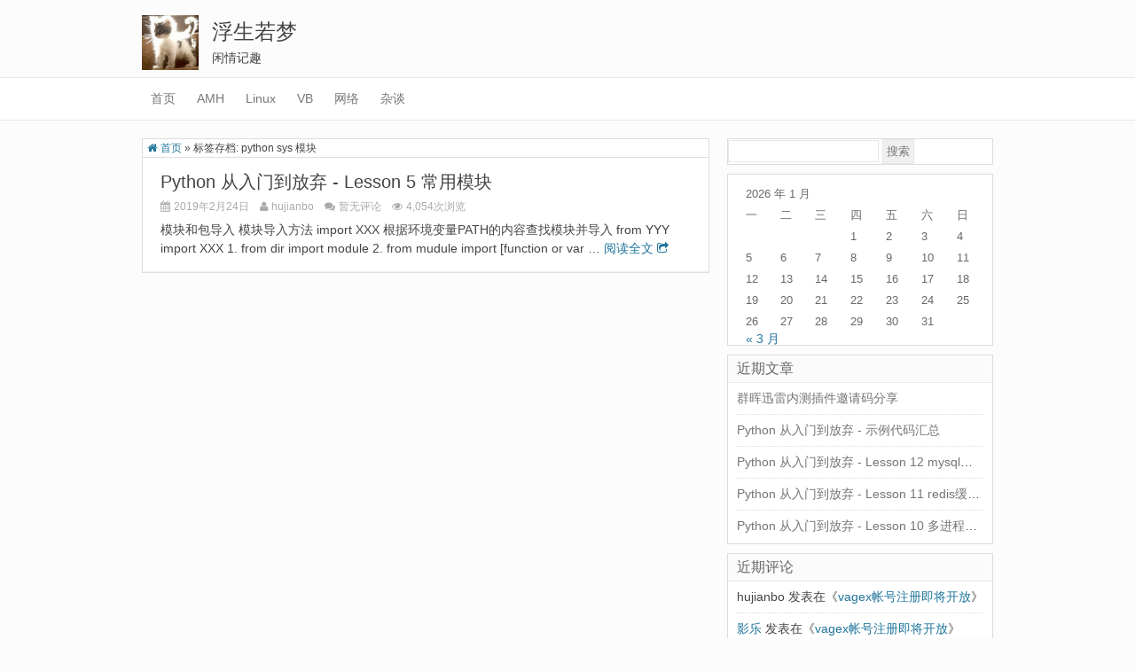

--- FILE ---
content_type: text/html; charset=UTF-8
request_url: https://www.hujianbo.cn/tag/python-sys-%E6%A8%A1%E5%9D%97
body_size: 7164
content:
<!DOCTYPE html>
<html lang="zh-Hans">
<head>
<meta charset="UTF-8" />
<meta name="viewport" content="width=device-width, initial-scale=1, maximum-scale=1">
<title>python sys 模块 - 浮生若梦</title>
<link rel="profile" href="https://gmpg.org/xfn/11" />
<link rel="pingback" href="https://www.hujianbo.cn/xmlrpc.php" />
<link rel="stylesheet" id="fontawesome-style-css" href="https://www.hujianbo.cn/wp-content/themes/Boblog/font-awesome/css/font-awesome.min.css?ver=4.0.1" type='text/css' media='all' />
<!--[if lt IE 9]>
<script src="https://www.hujianbo.cn/wp-content/themes/Boblog/js/html5.js" type="text/javascript"></script>
<![endif]-->
<meta name='robots' content='max-image-preview:large' />
<link rel="alternate" type="application/rss+xml" title="浮生若梦 &raquo; Feed" href="https://www.hujianbo.cn/feed" />
<link rel="alternate" type="application/rss+xml" title="浮生若梦 &raquo; 评论 Feed" href="https://www.hujianbo.cn/comments/feed" />
<link rel="alternate" type="application/rss+xml" title="浮生若梦 &raquo; python sys 模块 标签 Feed" href="https://www.hujianbo.cn/tag/python-sys-%e6%a8%a1%e5%9d%97/feed" />
<link rel='stylesheet' id='crayon-css' href='https://www.hujianbo.cn/wp-content/plugins/crayon-syntax-highlighter/css/min/crayon.min.css?ver=_2.7.2_beta' type='text/css' media='all' />
<link rel='stylesheet' id='crayon-theme-github-css' href='https://www.hujianbo.cn/wp-content/plugins/crayon-syntax-highlighter/themes/github/github.css?ver=_2.7.2_beta' type='text/css' media='all' />
<link rel='stylesheet' id='crayon-font-monaco-css' href='https://www.hujianbo.cn/wp-content/plugins/crayon-syntax-highlighter/fonts/monaco.css?ver=_2.7.2_beta' type='text/css' media='all' />
<link rel='stylesheet' id='wp-block-library-css' href='https://www.hujianbo.cn/wp-includes/css/dist/block-library/style.min.css?ver=6.4.7' type='text/css' media='all' />
<style id='classic-theme-styles-inline-css' type='text/css'>
/*! This file is auto-generated */
.wp-block-button__link{color:#fff;background-color:#32373c;border-radius:9999px;box-shadow:none;text-decoration:none;padding:calc(.667em + 2px) calc(1.333em + 2px);font-size:1.125em}.wp-block-file__button{background:#32373c;color:#fff;text-decoration:none}
</style>
<style id='global-styles-inline-css' type='text/css'>
body{--wp--preset--color--black: #000000;--wp--preset--color--cyan-bluish-gray: #abb8c3;--wp--preset--color--white: #ffffff;--wp--preset--color--pale-pink: #f78da7;--wp--preset--color--vivid-red: #cf2e2e;--wp--preset--color--luminous-vivid-orange: #ff6900;--wp--preset--color--luminous-vivid-amber: #fcb900;--wp--preset--color--light-green-cyan: #7bdcb5;--wp--preset--color--vivid-green-cyan: #00d084;--wp--preset--color--pale-cyan-blue: #8ed1fc;--wp--preset--color--vivid-cyan-blue: #0693e3;--wp--preset--color--vivid-purple: #9b51e0;--wp--preset--gradient--vivid-cyan-blue-to-vivid-purple: linear-gradient(135deg,rgba(6,147,227,1) 0%,rgb(155,81,224) 100%);--wp--preset--gradient--light-green-cyan-to-vivid-green-cyan: linear-gradient(135deg,rgb(122,220,180) 0%,rgb(0,208,130) 100%);--wp--preset--gradient--luminous-vivid-amber-to-luminous-vivid-orange: linear-gradient(135deg,rgba(252,185,0,1) 0%,rgba(255,105,0,1) 100%);--wp--preset--gradient--luminous-vivid-orange-to-vivid-red: linear-gradient(135deg,rgba(255,105,0,1) 0%,rgb(207,46,46) 100%);--wp--preset--gradient--very-light-gray-to-cyan-bluish-gray: linear-gradient(135deg,rgb(238,238,238) 0%,rgb(169,184,195) 100%);--wp--preset--gradient--cool-to-warm-spectrum: linear-gradient(135deg,rgb(74,234,220) 0%,rgb(151,120,209) 20%,rgb(207,42,186) 40%,rgb(238,44,130) 60%,rgb(251,105,98) 80%,rgb(254,248,76) 100%);--wp--preset--gradient--blush-light-purple: linear-gradient(135deg,rgb(255,206,236) 0%,rgb(152,150,240) 100%);--wp--preset--gradient--blush-bordeaux: linear-gradient(135deg,rgb(254,205,165) 0%,rgb(254,45,45) 50%,rgb(107,0,62) 100%);--wp--preset--gradient--luminous-dusk: linear-gradient(135deg,rgb(255,203,112) 0%,rgb(199,81,192) 50%,rgb(65,88,208) 100%);--wp--preset--gradient--pale-ocean: linear-gradient(135deg,rgb(255,245,203) 0%,rgb(182,227,212) 50%,rgb(51,167,181) 100%);--wp--preset--gradient--electric-grass: linear-gradient(135deg,rgb(202,248,128) 0%,rgb(113,206,126) 100%);--wp--preset--gradient--midnight: linear-gradient(135deg,rgb(2,3,129) 0%,rgb(40,116,252) 100%);--wp--preset--font-size--small: 13px;--wp--preset--font-size--medium: 20px;--wp--preset--font-size--large: 36px;--wp--preset--font-size--x-large: 42px;--wp--preset--spacing--20: 0.44rem;--wp--preset--spacing--30: 0.67rem;--wp--preset--spacing--40: 1rem;--wp--preset--spacing--50: 1.5rem;--wp--preset--spacing--60: 2.25rem;--wp--preset--spacing--70: 3.38rem;--wp--preset--spacing--80: 5.06rem;--wp--preset--shadow--natural: 6px 6px 9px rgba(0, 0, 0, 0.2);--wp--preset--shadow--deep: 12px 12px 50px rgba(0, 0, 0, 0.4);--wp--preset--shadow--sharp: 6px 6px 0px rgba(0, 0, 0, 0.2);--wp--preset--shadow--outlined: 6px 6px 0px -3px rgba(255, 255, 255, 1), 6px 6px rgba(0, 0, 0, 1);--wp--preset--shadow--crisp: 6px 6px 0px rgba(0, 0, 0, 1);}:where(.is-layout-flex){gap: 0.5em;}:where(.is-layout-grid){gap: 0.5em;}body .is-layout-flow > .alignleft{float: left;margin-inline-start: 0;margin-inline-end: 2em;}body .is-layout-flow > .alignright{float: right;margin-inline-start: 2em;margin-inline-end: 0;}body .is-layout-flow > .aligncenter{margin-left: auto !important;margin-right: auto !important;}body .is-layout-constrained > .alignleft{float: left;margin-inline-start: 0;margin-inline-end: 2em;}body .is-layout-constrained > .alignright{float: right;margin-inline-start: 2em;margin-inline-end: 0;}body .is-layout-constrained > .aligncenter{margin-left: auto !important;margin-right: auto !important;}body .is-layout-constrained > :where(:not(.alignleft):not(.alignright):not(.alignfull)){max-width: var(--wp--style--global--content-size);margin-left: auto !important;margin-right: auto !important;}body .is-layout-constrained > .alignwide{max-width: var(--wp--style--global--wide-size);}body .is-layout-flex{display: flex;}body .is-layout-flex{flex-wrap: wrap;align-items: center;}body .is-layout-flex > *{margin: 0;}body .is-layout-grid{display: grid;}body .is-layout-grid > *{margin: 0;}:where(.wp-block-columns.is-layout-flex){gap: 2em;}:where(.wp-block-columns.is-layout-grid){gap: 2em;}:where(.wp-block-post-template.is-layout-flex){gap: 1.25em;}:where(.wp-block-post-template.is-layout-grid){gap: 1.25em;}.has-black-color{color: var(--wp--preset--color--black) !important;}.has-cyan-bluish-gray-color{color: var(--wp--preset--color--cyan-bluish-gray) !important;}.has-white-color{color: var(--wp--preset--color--white) !important;}.has-pale-pink-color{color: var(--wp--preset--color--pale-pink) !important;}.has-vivid-red-color{color: var(--wp--preset--color--vivid-red) !important;}.has-luminous-vivid-orange-color{color: var(--wp--preset--color--luminous-vivid-orange) !important;}.has-luminous-vivid-amber-color{color: var(--wp--preset--color--luminous-vivid-amber) !important;}.has-light-green-cyan-color{color: var(--wp--preset--color--light-green-cyan) !important;}.has-vivid-green-cyan-color{color: var(--wp--preset--color--vivid-green-cyan) !important;}.has-pale-cyan-blue-color{color: var(--wp--preset--color--pale-cyan-blue) !important;}.has-vivid-cyan-blue-color{color: var(--wp--preset--color--vivid-cyan-blue) !important;}.has-vivid-purple-color{color: var(--wp--preset--color--vivid-purple) !important;}.has-black-background-color{background-color: var(--wp--preset--color--black) !important;}.has-cyan-bluish-gray-background-color{background-color: var(--wp--preset--color--cyan-bluish-gray) !important;}.has-white-background-color{background-color: var(--wp--preset--color--white) !important;}.has-pale-pink-background-color{background-color: var(--wp--preset--color--pale-pink) !important;}.has-vivid-red-background-color{background-color: var(--wp--preset--color--vivid-red) !important;}.has-luminous-vivid-orange-background-color{background-color: var(--wp--preset--color--luminous-vivid-orange) !important;}.has-luminous-vivid-amber-background-color{background-color: var(--wp--preset--color--luminous-vivid-amber) !important;}.has-light-green-cyan-background-color{background-color: var(--wp--preset--color--light-green-cyan) !important;}.has-vivid-green-cyan-background-color{background-color: var(--wp--preset--color--vivid-green-cyan) !important;}.has-pale-cyan-blue-background-color{background-color: var(--wp--preset--color--pale-cyan-blue) !important;}.has-vivid-cyan-blue-background-color{background-color: var(--wp--preset--color--vivid-cyan-blue) !important;}.has-vivid-purple-background-color{background-color: var(--wp--preset--color--vivid-purple) !important;}.has-black-border-color{border-color: var(--wp--preset--color--black) !important;}.has-cyan-bluish-gray-border-color{border-color: var(--wp--preset--color--cyan-bluish-gray) !important;}.has-white-border-color{border-color: var(--wp--preset--color--white) !important;}.has-pale-pink-border-color{border-color: var(--wp--preset--color--pale-pink) !important;}.has-vivid-red-border-color{border-color: var(--wp--preset--color--vivid-red) !important;}.has-luminous-vivid-orange-border-color{border-color: var(--wp--preset--color--luminous-vivid-orange) !important;}.has-luminous-vivid-amber-border-color{border-color: var(--wp--preset--color--luminous-vivid-amber) !important;}.has-light-green-cyan-border-color{border-color: var(--wp--preset--color--light-green-cyan) !important;}.has-vivid-green-cyan-border-color{border-color: var(--wp--preset--color--vivid-green-cyan) !important;}.has-pale-cyan-blue-border-color{border-color: var(--wp--preset--color--pale-cyan-blue) !important;}.has-vivid-cyan-blue-border-color{border-color: var(--wp--preset--color--vivid-cyan-blue) !important;}.has-vivid-purple-border-color{border-color: var(--wp--preset--color--vivid-purple) !important;}.has-vivid-cyan-blue-to-vivid-purple-gradient-background{background: var(--wp--preset--gradient--vivid-cyan-blue-to-vivid-purple) !important;}.has-light-green-cyan-to-vivid-green-cyan-gradient-background{background: var(--wp--preset--gradient--light-green-cyan-to-vivid-green-cyan) !important;}.has-luminous-vivid-amber-to-luminous-vivid-orange-gradient-background{background: var(--wp--preset--gradient--luminous-vivid-amber-to-luminous-vivid-orange) !important;}.has-luminous-vivid-orange-to-vivid-red-gradient-background{background: var(--wp--preset--gradient--luminous-vivid-orange-to-vivid-red) !important;}.has-very-light-gray-to-cyan-bluish-gray-gradient-background{background: var(--wp--preset--gradient--very-light-gray-to-cyan-bluish-gray) !important;}.has-cool-to-warm-spectrum-gradient-background{background: var(--wp--preset--gradient--cool-to-warm-spectrum) !important;}.has-blush-light-purple-gradient-background{background: var(--wp--preset--gradient--blush-light-purple) !important;}.has-blush-bordeaux-gradient-background{background: var(--wp--preset--gradient--blush-bordeaux) !important;}.has-luminous-dusk-gradient-background{background: var(--wp--preset--gradient--luminous-dusk) !important;}.has-pale-ocean-gradient-background{background: var(--wp--preset--gradient--pale-ocean) !important;}.has-electric-grass-gradient-background{background: var(--wp--preset--gradient--electric-grass) !important;}.has-midnight-gradient-background{background: var(--wp--preset--gradient--midnight) !important;}.has-small-font-size{font-size: var(--wp--preset--font-size--small) !important;}.has-medium-font-size{font-size: var(--wp--preset--font-size--medium) !important;}.has-large-font-size{font-size: var(--wp--preset--font-size--large) !important;}.has-x-large-font-size{font-size: var(--wp--preset--font-size--x-large) !important;}
.wp-block-navigation a:where(:not(.wp-element-button)){color: inherit;}
:where(.wp-block-post-template.is-layout-flex){gap: 1.25em;}:where(.wp-block-post-template.is-layout-grid){gap: 1.25em;}
:where(.wp-block-columns.is-layout-flex){gap: 2em;}:where(.wp-block-columns.is-layout-grid){gap: 2em;}
.wp-block-pullquote{font-size: 1.5em;line-height: 1.6;}
</style>
<link rel='stylesheet' id='hmjblog-style-css' href='https://www.hujianbo.cn/wp-content/themes/Boblog/style.css?ver=6.4.7' type='text/css' media='all' />
<script type="55ab810f39f260e2cbc987f0-text/javascript" src="https://www.hujianbo.cn/wp-includes/js/jquery/jquery.min.js?ver=3.7.1" id="jquery-core-js"></script>
<script type="55ab810f39f260e2cbc987f0-text/javascript" src="https://www.hujianbo.cn/wp-includes/js/jquery/jquery-migrate.min.js?ver=3.4.1" id="jquery-migrate-js"></script>
<script type="55ab810f39f260e2cbc987f0-text/javascript" id="crayon_js-js-extra">
/* <![CDATA[ */
var CrayonSyntaxSettings = {"version":"_2.7.2_beta","is_admin":"0","ajaxurl":"https:\/\/www.hujianbo.cn\/wp-admin\/admin-ajax.php","prefix":"crayon-","setting":"crayon-setting","selected":"crayon-setting-selected","changed":"crayon-setting-changed","special":"crayon-setting-special","orig_value":"data-orig-value","debug":""};
var CrayonSyntaxStrings = {"copy":"Press %s to Copy, %s to Paste","minimize":"Click To Expand Code"};
/* ]]> */
</script>
<script type="55ab810f39f260e2cbc987f0-text/javascript" src="https://www.hujianbo.cn/wp-content/plugins/crayon-syntax-highlighter/js/min/crayon.min.js?ver=_2.7.2_beta" id="crayon_js-js"></script>
<link rel="https://api.w.org/" href="https://www.hujianbo.cn/wp-json/" /><link rel="alternate" type="application/json" href="https://www.hujianbo.cn/wp-json/wp/v2/tags/209" /><link rel="EditURI" type="application/rsd+xml" title="RSD" href="https://www.hujianbo.cn/xmlrpc.php?rsd" />
<style type="text/css">.recentcomments a{display:inline !important;padding:0 !important;margin:0 !important;}</style><link rel="icon" href="https://www.hujianbo.cn/wp-content/uploads/2016/03/cropped-http_imgloadCAL29NSP-32x32.jpg" sizes="32x32" />
<link rel="icon" href="https://www.hujianbo.cn/wp-content/uploads/2016/03/cropped-http_imgloadCAL29NSP-192x192.jpg" sizes="192x192" />
<link rel="apple-touch-icon" href="https://www.hujianbo.cn/wp-content/uploads/2016/03/cropped-http_imgloadCAL29NSP-180x180.jpg" />
<meta name="msapplication-TileImage" content="https://www.hujianbo.cn/wp-content/uploads/2016/03/cropped-http_imgloadCAL29NSP-270x270.jpg" />
<script src="https://www.hujianbo.cn/wp-content/themes/Boblog/js/jquery.min.js?ver=1.11.0" type="55ab810f39f260e2cbc987f0-text/javascript"></script>
<script src="https://www.hujianbo.cn/wp-content/themes/Boblog/js/jquery.lazyload.min.js" type="55ab810f39f260e2cbc987f0-text/javascript"></script>
<script type="55ab810f39f260e2cbc987f0-text/javascript">
    $(function() {
        $("#secondary img").lazyload({
            effect:"fadeIn"
          });
        });
    $(function() {
        $("img").lazyload({
            effect:"fadeIn"
          });
        });
</script>
<meta name="keywords" content="" />
<meta name="description" content="" />
<!-- Baidu Tongji BEGIN (hujianob.cn)-->
<script type="55ab810f39f260e2cbc987f0-text/javascript">
var _hmt = _hmt || [];
(function() {
  var hm = document.createElement("script");
  hm.src = "//hm.baidu.com/hm.js?d89609ab5ec073773245faff8b231f77";
  var s = document.getElementsByTagName("script")[0]; 
  s.parentNode.insertBefore(hm, s);
})();
</script>
<!-- Baidu Tongji END (hujianob.cn)-->
</head>
<body class="archive tag tag-python-sys- tag-209">
	<header id="masthead" class="site-header" role="banner">
	<!--去掉顶部菜单-->
	<!--nav id="site-navigation" class="main-navigation-top" role="navigation">
		<div class="top-time">
		2026年01月21		星期三		</div>
		<div class="menu-container"><ul id="nav-menu" class="nav-menu"><li id="menu-item-591" class="menu-item menu-item-type-custom menu-item-object-custom menu-item-591"><a href="http://hujianbo.cn/">首页</a></li>
<li id="menu-item-597" class="menu-item menu-item-type-taxonomy menu-item-object-category menu-item-597"><a href="https://www.hujianbo.cn/category/amh">AMH</a></li>
<li id="menu-item-594" class="menu-item menu-item-type-taxonomy menu-item-object-category menu-item-594"><a href="https://www.hujianbo.cn/category/linux">Linux</a></li>
<li id="menu-item-596" class="menu-item menu-item-type-taxonomy menu-item-object-category menu-item-596"><a href="https://www.hujianbo.cn/category/vb">VB</a></li>
<li id="menu-item-595" class="menu-item menu-item-type-taxonomy menu-item-object-category menu-item-595"><a href="https://www.hujianbo.cn/category/%e7%bd%91%e7%bb%9c">网络</a></li>
<li id="menu-item-634" class="menu-item menu-item-type-taxonomy menu-item-object-category menu-item-634"><a href="https://www.hujianbo.cn/category/other">杂谈</a></li>
</ul></div>		<form name="formsearch" id="top-search" method="get" action="https://www.hujianbo.cn">
                	<div class="form clearfix">
                	<label for="s" ></label>
                	<input type="text" name="s" class="search-keyword" onfocus="if (this.value == '搜索...') {this.value = '';}" onblur="if (this.value == '') {this.value = '搜索...';}" value="搜索..." /> 
                	<button type="submit" class="select_class" onmouseout="this.className='select_class'" onmouseover="this.className='select_over'" /><i class="fa fa-search"></i></button>
                	</div>
		</form>
	</nav-->
	<!--添加顶部空白-->
	<div id="widgets-left"></div>
	<div class="header-top">
		<div class="header-logo">
		<a href="https://www.hujianbo.cn/"><img src="https://www.hujianbo.cn/wp-content/themes/Boblog/images/logo.png"></a>
		</div>
			<div class="header-title">
			<div class="site-title"><a href="https://www.hujianbo.cn/" title="浮生若梦" rel="home">浮生若梦</a></div>
			<div class="site-description">闲情记趣</div>
			</div>
	</div>
		<nav id="site-navigation" class="main-navigation" role="navigation">
			<div class="menu-container"><ul id="nav-menu" class="nav-menu"><li class="menu-item menu-item-type-custom menu-item-object-custom menu-item-591"><a href="http://hujianbo.cn/">首页</a></li>
<li class="menu-item menu-item-type-taxonomy menu-item-object-category menu-item-597"><a href="https://www.hujianbo.cn/category/amh">AMH</a></li>
<li class="menu-item menu-item-type-taxonomy menu-item-object-category menu-item-594"><a href="https://www.hujianbo.cn/category/linux">Linux</a></li>
<li class="menu-item menu-item-type-taxonomy menu-item-object-category menu-item-596"><a href="https://www.hujianbo.cn/category/vb">VB</a></li>
<li class="menu-item menu-item-type-taxonomy menu-item-object-category menu-item-595"><a href="https://www.hujianbo.cn/category/%e7%bd%91%e7%bb%9c">网络</a></li>
<li class="menu-item menu-item-type-taxonomy menu-item-object-category menu-item-634"><a href="https://www.hujianbo.cn/category/other">杂谈</a></li>
</ul></div>		</nav>
		<div class="m-top-div">
			<div class="m-nav-menu m-nav-search" type="1" onclick="if (!window.__cfRLUnblockHandlers) return false; document.getElementById('m-search').style.display=(document.getElementById('m-search').style.display=='none')?'':'none'" data-cf-modified-55ab810f39f260e2cbc987f0-=""><i class="fa fa-search"></i>搜索</div>
			<div class="m-nav-menu" type="1" onclick="if (!window.__cfRLUnblockHandlers) return false; document.getElementById('m-nav').style.display=(document.getElementById('m-nav').style.display=='none')?'':'none'" data-cf-modified-55ab810f39f260e2cbc987f0-=""><i class="fa fa-bars"></i>菜单</div>
		</div>
		<div id="m-search" style="display: none;">
		<form name="formsearch" id="top-search" method="get" action="https://www.hujianbo.cn">
                	<div class="form clearfix">
                	<label for="s" ></label>
                	<input type="text" name="s" class="search-keyword" onfocus="if (!window.__cfRLUnblockHandlers) return false; if (this.value == '搜索...') {this.value = '';}" onblur="if (!window.__cfRLUnblockHandlers) return false; if (this.value == '') {this.value = '搜索...';}" value="搜索..." data-cf-modified-55ab810f39f260e2cbc987f0-="" /> 
                	<button type="submit" class="select_class" onmouseout="if (!window.__cfRLUnblockHandlers) return false; this.className='select_class'" onmouseover="if (!window.__cfRLUnblockHandlers) return false; this.className='select_over'" data-cf-modified-55ab810f39f260e2cbc987f0-="" /><i class="fa fa-search"></i></button>
                	</div>
		</form>
		</div>
		<div id="m-nav" style="display: none;">
			<div class="menu-container"><ul id="nav-menu" class="nav-menu"><li class="menu-item menu-item-type-custom menu-item-object-custom menu-item-591"><a href="http://hujianbo.cn/">首页</a></li>
<li class="menu-item menu-item-type-taxonomy menu-item-object-category menu-item-597"><a href="https://www.hujianbo.cn/category/amh">AMH</a></li>
<li class="menu-item menu-item-type-taxonomy menu-item-object-category menu-item-594"><a href="https://www.hujianbo.cn/category/linux">Linux</a></li>
<li class="menu-item menu-item-type-taxonomy menu-item-object-category menu-item-596"><a href="https://www.hujianbo.cn/category/vb">VB</a></li>
<li class="menu-item menu-item-type-taxonomy menu-item-object-category menu-item-595"><a href="https://www.hujianbo.cn/category/%e7%bd%91%e7%bb%9c">网络</a></li>
<li class="menu-item menu-item-type-taxonomy menu-item-object-category menu-item-634"><a href="https://www.hujianbo.cn/category/other">杂谈</a></li>
</ul></div>		</div>
	</header>
<div id="page" class="hfeed site">
	<div id="main" class="wrapper">
	<section id="primary" class="site-content">		<div id="content" role="main" class="border-page">		<div id="crumbs"> <a itemprop="breadcrumb" href="https://www.hujianbo.cn"><i class="fa fa-home"></i>首页</a> » <span class="current">标签存档: python sys 模块</span></div>					<header class="archive-header">				<h1 class="archive-title">Tag Archives: <span>python sys 模块</span></h1>						</header>			<style>.type-post, .type-page {	float: left;	width: 598px;}</style>	<article id="post-904" class="post-904 post type-post status-publish format-standard hentry category-python tag-python tag-python-configparser tag-python-os- tag-python-random tag-python-re tag-python-shutil tag-python-sys- tag-python-time tag-python-">		<header class="entry-header">						<h1 class="entry-title">				<a href="https://www.hujianbo.cn/904.html" rel="bookmark">Python 从入门到放弃 - Lesson 5 常用模块</a>			</h1>						<div class="meta-top1">				<div class="meta-top2">						<i class="fa fa-calendar"></i><time class="entry-date" datetime="2019-02-24T22:33:27+08:00">2019年2月24日</time><span class="by-author">　<i class="fa fa-user"></i><span class="author vcard"><a class="url fn n" href="https://www.hujianbo.cn/author/bob" title="显示 hujianbo 作者所有文章" rel="author">hujianbo</a></span></span>						</div>								<div class="comments-link">					<i class="fa fa-comments"></i><a href="https://www.hujianbo.cn/904.html#respond"><span class="leave-reply">暂无评论</span></a>　<i class="fa fa-eye"></i>4,054次浏览				</div>			</div>		</header>						<div class="post-thumbnail">			<a href="https://www.hujianbo.cn/904.html" title="Python 从入门到放弃 - Lesson 5 常用模块"></a>			</div>				<div class="entry-summary">			<p>模块和包导入 模块导入方法 import XXX 根据环境变量PATH的内容查找模块并导入 from YYY import XXX 1. from dir import module 2. from mudule import [function or var &hellip; <a href="https://www.hujianbo.cn/904.html">阅读全文 <i class="fa fa-share-square-o"></i></a></p>
 		</div>			</article>						</div>	</section>	<div id="secondary" class="widget-area" role="complementary">		<aside id="search-2" class="widget widget_search"><form role="search" method="get" id="searchform" class="searchform" action="https://www.hujianbo.cn/">
				<div>
					<label class="screen-reader-text" for="s">搜索：</label>
					<input type="text" value="" name="s" id="s" />
					<input type="submit" id="searchsubmit" value="搜索" />
				</div>
			</form></aside><aside id="calendar-2" class="widget widget_calendar"><div id="calendar_wrap" class="calendar_wrap"><table id="wp-calendar" class="wp-calendar-table">
	<caption>2026 年 1 月</caption>
	<thead>
	<tr>
		<th scope="col" title="星期一">一</th>
		<th scope="col" title="星期二">二</th>
		<th scope="col" title="星期三">三</th>
		<th scope="col" title="星期四">四</th>
		<th scope="col" title="星期五">五</th>
		<th scope="col" title="星期六">六</th>
		<th scope="col" title="星期日">日</th>
	</tr>
	</thead>
	<tbody>
	<tr>
		<td colspan="3" class="pad">&nbsp;</td><td>1</td><td>2</td><td>3</td><td>4</td>
	</tr>
	<tr>
		<td>5</td><td>6</td><td>7</td><td>8</td><td>9</td><td>10</td><td>11</td>
	</tr>
	<tr>
		<td>12</td><td>13</td><td>14</td><td>15</td><td>16</td><td>17</td><td>18</td>
	</tr>
	<tr>
		<td>19</td><td>20</td><td id="today">21</td><td>22</td><td>23</td><td>24</td><td>25</td>
	</tr>
	<tr>
		<td>26</td><td>27</td><td>28</td><td>29</td><td>30</td><td>31</td>
		<td class="pad" colspan="1">&nbsp;</td>
	</tr>
	</tbody>
	</table><nav aria-label="上个月及下个月" class="wp-calendar-nav">
		<span class="wp-calendar-nav-prev"><a href="https://www.hujianbo.cn/date/2023/03">&laquo; 3 月</a></span>
		<span class="pad">&nbsp;</span>
		<span class="wp-calendar-nav-next">&nbsp;</span>
	</nav></div></aside>
		<aside id="recent-posts-2" class="widget widget_recent_entries">
		<p class="widget-title">近期文章</p>
		<ul>
											<li>
					<a href="https://www.hujianbo.cn/1013.html">群晖迅雷内测插件邀请码分享</a>
									</li>
											<li>
					<a href="https://www.hujianbo.cn/973.html">Python 从入门到放弃 - 示例代码汇总</a>
									</li>
											<li>
					<a href="https://www.hujianbo.cn/968.html">Python 从入门到放弃 - Lesson 12 mysql和ORM</a>
									</li>
											<li>
					<a href="https://www.hujianbo.cn/958.html">Python 从入门到放弃 - Lesson 11 redis缓存、rabbitMQ队列</a>
									</li>
											<li>
					<a href="https://www.hujianbo.cn/948.html">Python 从入门到放弃 - Lesson 10 多进程、协程、异步IO</a>
									</li>
					</ul>

		</aside><aside id="recent-comments-2" class="widget widget_recent_comments"><p class="widget-title">近期评论</p><ul id="recentcomments"><li class="recentcomments"><span class="comment-author-link">hujianbo</span> 发表在《<a href="https://www.hujianbo.cn/761.html#comment-59">vagex帐号注册即将开放</a>》</li><li class="recentcomments"><span class="comment-author-link"><a href="http://www.ipz.me" class="url" rel="ugc external nofollow">影乐</a></span> 发表在《<a href="https://www.hujianbo.cn/761.html#comment-58">vagex帐号注册即将开放</a>》</li><li class="recentcomments"><span class="comment-author-link"><a href="https://hujianbo.cn/192.html" class="url" rel="ugc external nofollow">BBShijieBackupDel-1.0修改版BackupDel-2.0到来，增加支持SSH - 忽见博</a></span> 发表在《<a href="https://www.hujianbo.cn/162.html#comment-18">AMH远程备份增加自定义SSH和FTP端口设置，欢迎测试</a>》</li><li class="recentcomments"><span class="comment-author-link"><a href="http://hujianbo.cn/archives/192" class="url" rel="ugc external nofollow">BBShijieBackupDel-1.0修改版BackupDel-2.0到来，增加支持SSH | 忽见博</a></span> 发表在《<a href="https://www.hujianbo.cn/162.html#comment-3">AMH远程备份增加自定义SSH和FTP端口设置，欢迎测试</a>》</li></ul></aside><aside id="archives-2" class="widget widget_archive"><p class="widget-title">归档</p>
			<ul>
					<li><a href='https://www.hujianbo.cn/date/2023/03'>2023 年 3 月</a></li>
	<li><a href='https://www.hujianbo.cn/date/2019/06'>2019 年 6 月</a></li>
	<li><a href='https://www.hujianbo.cn/date/2019/05'>2019 年 5 月</a></li>
	<li><a href='https://www.hujianbo.cn/date/2019/04'>2019 年 4 月</a></li>
	<li><a href='https://www.hujianbo.cn/date/2019/03'>2019 年 3 月</a></li>
	<li><a href='https://www.hujianbo.cn/date/2019/02'>2019 年 2 月</a></li>
	<li><a href='https://www.hujianbo.cn/date/2019/01'>2019 年 1 月</a></li>
	<li><a href='https://www.hujianbo.cn/date/2016/09'>2016 年 9 月</a></li>
	<li><a href='https://www.hujianbo.cn/date/2016/08'>2016 年 8 月</a></li>
	<li><a href='https://www.hujianbo.cn/date/2016/07'>2016 年 7 月</a></li>
	<li><a href='https://www.hujianbo.cn/date/2016/04'>2016 年 4 月</a></li>
	<li><a href='https://www.hujianbo.cn/date/2016/03'>2016 年 3 月</a></li>
	<li><a href='https://www.hujianbo.cn/date/2015/10'>2015 年 10 月</a></li>
	<li><a href='https://www.hujianbo.cn/date/2015/09'>2015 年 9 月</a></li>
	<li><a href='https://www.hujianbo.cn/date/2015/08'>2015 年 8 月</a></li>
	<li><a href='https://www.hujianbo.cn/date/2015/06'>2015 年 6 月</a></li>
	<li><a href='https://www.hujianbo.cn/date/2015/05'>2015 年 5 月</a></li>
	<li><a href='https://www.hujianbo.cn/date/2015/03'>2015 年 3 月</a></li>
	<li><a href='https://www.hujianbo.cn/date/2015/02'>2015 年 2 月</a></li>
	<li><a href='https://www.hujianbo.cn/date/2014/10'>2014 年 10 月</a></li>
	<li><a href='https://www.hujianbo.cn/date/2014/07'>2014 年 7 月</a></li>
	<li><a href='https://www.hujianbo.cn/date/2014/06'>2014 年 6 月</a></li>
	<li><a href='https://www.hujianbo.cn/date/2014/05'>2014 年 5 月</a></li>
	<li><a href='https://www.hujianbo.cn/date/2014/04'>2014 年 4 月</a></li>
	<li><a href='https://www.hujianbo.cn/date/2014/01'>2014 年 1 月</a></li>
	<li><a href='https://www.hujianbo.cn/date/2013/11'>2013 年 11 月</a></li>
	<li><a href='https://www.hujianbo.cn/date/2013/07'>2013 年 7 月</a></li>
	<li><a href='https://www.hujianbo.cn/date/2013/06'>2013 年 6 月</a></li>
	<li><a href='https://www.hujianbo.cn/date/2013/05'>2013 年 5 月</a></li>
	<li><a href='https://www.hujianbo.cn/date/2013/04'>2013 年 4 月</a></li>
	<li><a href='https://www.hujianbo.cn/date/2013/03'>2013 年 3 月</a></li>
			</ul>

			</aside><aside id="categories-2" class="widget widget_categories"><p class="widget-title">分类</p>
			<ul>
					<li class="cat-item cat-item-49"><a href="https://www.hujianbo.cn/category/amh">AMH</a>
</li>
	<li class="cat-item cat-item-2"><a href="https://www.hujianbo.cn/category/linux">Linux</a>
</li>
	<li class="cat-item cat-item-185"><a href="https://www.hujianbo.cn/category/python">Python</a>
</li>
	<li class="cat-item cat-item-3"><a href="https://www.hujianbo.cn/category/vb">VB</a>
</li>
	<li class="cat-item cat-item-4"><a href="https://www.hujianbo.cn/category/windows">Windwos</a>
</li>
	<li class="cat-item cat-item-1"><a href="https://www.hujianbo.cn/category/uncategorized">未分类</a>
</li>
	<li class="cat-item cat-item-8"><a href="https://www.hujianbo.cn/category/other">杂谈</a>
</li>
	<li class="cat-item cat-item-9"><a href="https://www.hujianbo.cn/category/%e7%bd%91%e7%bb%9c">网络</a>
</li>
			</ul>

			</aside><aside id="meta-2" class="widget widget_meta"><p class="widget-title">其他操作</p>
		<ul>
						<li><a href="https://www.hujianbo.cn/wp-login.php">登录</a></li>
			<li><a href="https://www.hujianbo.cn/feed">条目 feed</a></li>
			<li><a href="https://www.hujianbo.cn/comments/feed">评论 feed</a></li>

			<li><a href="https://cn.wordpress.org/">WordPress.org</a></li>
		</ul>

		</aside>	</div>	</div>
</div>
	<footer id="colophon" role="contentinfo">
		<div class="site-info" align="center">
			Copyright © 2013-2026 | 忽见博
		<!--span style="float: right;">SE1KLUJsb2cgVGhlbWUgYnkgPGEgaHJlZj0iaHR0cDovL3d3dy5oZW1pbmppZS5jb20vIj7kvZXmlY/mnbA8L2E+</span-->
		</div>
	</footer>
<script type="55ab810f39f260e2cbc987f0-text/javascript" src="https://www.hujianbo.cn/wp-content/themes/Boblog/js/backtop.js" charset="UTF-8"></script>
<script src="/cdn-cgi/scripts/7d0fa10a/cloudflare-static/rocket-loader.min.js" data-cf-settings="55ab810f39f260e2cbc987f0-|49" defer></script><script defer src="https://static.cloudflareinsights.com/beacon.min.js/vcd15cbe7772f49c399c6a5babf22c1241717689176015" integrity="sha512-ZpsOmlRQV6y907TI0dKBHq9Md29nnaEIPlkf84rnaERnq6zvWvPUqr2ft8M1aS28oN72PdrCzSjY4U6VaAw1EQ==" data-cf-beacon='{"version":"2024.11.0","token":"7a6f5869073a4519a181b359cfbd416e","r":1,"server_timing":{"name":{"cfCacheStatus":true,"cfEdge":true,"cfExtPri":true,"cfL4":true,"cfOrigin":true,"cfSpeedBrain":true},"location_startswith":null}}' crossorigin="anonymous"></script>
</body>
</html>

--- FILE ---
content_type: text/css
request_url: https://www.hujianbo.cn/wp-content/themes/Boblog/style.css?ver=6.4.7
body_size: 7463
content:
/*
^_^
*/
html, body, div, span, applet, object, iframe, h1, h2, h3, h4, h5, h6, p, blockquote, pre, a, abbr, acronym, address, big, cite, code, del, dfn, em, img, ins, kbd, q, s, samp, small, strike, strong, sub, sup, tt, var, b, u, i, center, dl, dt, dd, ol, ul, li, fieldset, form, label, legend, table, caption, tbody, tfoot, thead, tr, th, td, article, aside, canvas, details, embed, figure, figcaption, footer, header, hgroup, menu, nav, output, ruby, section, summary, time, mark, audio, video {
	margin: 0;
	padding: 0;
	border: 0;
	font-size: 100%;
	vertical-align: baseline;
}
body {
	line-height: 1;
	background: #FCFCFC url("") repeat scroll 0% 0%;
}
ol,
ul {
	list-style: none;
}
blockquote,
q {
	quotes: none;
}

.header-top {
	margin: 5px auto 0px;
	max-width: 960px;
	height: 70px;
}
.header-logo {
	float: left;
	margin: 0px 15px 0px 0px;
}
.site-title a{
	color: #444;
	font-size: 24px;
	text-decoration:none;
}
.site-title a:hover{
	color: #000;
	text-decoration:underline;
}
.site-title {
	padding: 7px 0px 0px 0px;
	
}
.site-description{
	margin-top: 10px;
}
.header-title{
	max-width: 540px;
	float: left;
}
.no-results .entry-content{
	border-top: 0px solid #EEE;
}
.search-keyword {
	border-style: solid;
	border-color: #E7E7E7;
	border-width: 0px 0px 0px 1px;
	height: 22px;
	width: 75%;
	float: left;
}
.search-keyword:hover {
	color: #000;
}
#top-search {
	float: right;
	width: 20%;
}
#top-search .select_class {
	background-color: #FF5E52;
	cursor: pointer;
	float: right;
	height: 31px;
	width: 30px;
	display: block;
	margin-top: -1px;
	color: rgb(255, 255, 255);
	border: 0px none;
	padding-left: 8px;
}
.screen-reader-text{
	display:none;
}
blockquote:before,
blockquote:after,
q:before,
q:after {
	content: '';
	content: none;
}
table {
	border-collapse: collapse;
	border-spacing: 0;
}
caption,
th,
td {
	font-weight: normal;
	text-align: left;
}
h1,
h2,
h4,
h5,
h6 {
	clear: both;
}
html {
	overflow-y: scroll;
	font-size: 100%;
	-webkit-text-size-adjust: 100%;
	-ms-text-size-adjust: 100%;
}
article,
aside,
details,
figcaption,
figure,
footer,
header,
hgroup,
nav,
section {
	display: block;
}
audio,
canvas,
video {
	display: inline-block;
}
audio:not([controls]) {
	display: none;
}
del {
	color: #333;
}
ins {
	background: #fff9c0;
	text-decoration: none;
}
hr {
	background-color: #ccc;
	border: 0;
	height: 1px;
	margin: 24px;
	margin-bottom: 1.714285714rem;
}
sub,
sup {
	font-size: 75%;
	line-height: 0;
	position: relative;
	vertical-align: baseline;
}
sup {
	top: -0.5em;
}
sub {
	bottom: -0.25em;
}
small {
	font-size: smaller;
}
img {
	border: 0;
	-ms-interpolation-mode: bicubic;
}
.clear:after,
.wrapper:after,
.format-status .entry-header:after {
	clear: both;
}
.clear:before,
.clear:after,
.wrapper:before,
.wrapper:after,
.format-status .entry-header:before,
.format-status .entry-header:after {
	display: table;
	content: "";
}
.archive-title,
.page-title,
.widget-title,
.entry-content th,
.comment-content th {
	font-size: 11px;
	line-height: 2.181818182;
	font-weight: bold;
	color: #636363;
}
.comment-awaiting-moderation {
	margin-bottom: 10px;
	color: #ff0000;
}
.louceng {
	color: rgb(104, 104, 104);
	float: right;
}
.page-numbers {
	padding: 6px 10px;
}
#comments-navi {
	text-align: center;
	border-bottom: 1px solid #EEE;
}
#comments-navi .current {
	background: #F5F5F5 none repeat scroll 0% 0%;
	color: #999;
}
button,
input,
select,
textarea {
	border: 1px solid #E7E7E7;
	padding: 4px;
	color: #777;
}
button,
input {
	line-height: normal;
}
textarea {
	font-size: 100%;
	overflow: auto;
	vertical-align: top;
	width: 100%;
}
input[type="checkbox"],
input[type="radio"],
input[type="file"],
input[type="hidden"],
input[type="image"],
input[type="color"] {
	border: 0;
	border-radius: 0;
	padding: 0;
}
button,
input[type="submit"],
input[type="button"],
input[type="reset"] {
	cursor: pointer;
	font-family: "Microsoft Yahei","Helvetica Neue",Helvetica,Arial,sans-serif;
}
button[disabled],
input[disabled] {
	cursor: default;
}
button:hover,
input[type="submit"]:hover,
input[type="button"]:hover,
input[type="reset"]:hover,
article.post-password-required input[type=submit]:hover {
	color: #FF5E52;
}
button:hover,
article.post-password-required input[type=submit]:hover {
	background-color: #FF5E52;
	float: right;
	height: 31px;
	width: 30px;
	display: block;
	margin-top: -1px;
	color: #FFF;
	border: 0px none;
	padding-left: 8px;
	opacity: 0.8;
}
.bypostauthor cite span {
	color: #fff;
	background-color: #D9534F;
	background-image: none;
	border-radius: 2px;
	box-shadow: none;
	padding: 0;
}
img[class*="align"],
img[class*="wp-image-"],
img[class*="attachment-"] {
	height: auto; 
}
img.wp-post-image {
	width: 180px;
	height: 120px; 
}
img.wp-post-image:hover{
	box-shadow: 0 0 2px #666;
	-moz-box-shadow: 0 0 2px #666;
	-webkit-box-shadow: 0 0 2px #666;
	opacity: 0.8;
	-webkit-transition: all .40s;
	-moz-transition: all .40s;
	-o-transition: all .40s;
	transition: all .40s;
}
.entry-content img {
    	max-width: 100%;
    	width: auto !important;
    	height: auto !important;
}
embed,
iframe,
object,
video {
	max-width: 100%;
}
.entry-content .twitter-tweet-rendered {
	max-width: 100% !important; 
}
.alignleft {
	float: left;
}
.alignright {
	float: right;
}
.aligncenter {
	display: block;
	margin-left: auto;
	margin-right: auto;
}
img.wp-post-image {
	box-shadow: 0px 0px 2px #B5B5B5;
	float: left;
	margin: 0px 15px 10px 0px;
}
.wp-caption {
	max-width: 100%; 
	padding: 4px;
}
.wp-caption .wp-caption-text,
.gallery-caption,
.entry-caption {
	font-style: italic;
	font-size: 12px;
	line-height: 2;
	color: #757575;
}
img.wp-smiley,
.rsswidget img {
	border: 0;
	border-radius: 0;
	box-shadow: none;
	margin-bottom: 0;
	margin-top: 0;
	padding: 0;
}
img.wp-smiley {
	max-height: 24px !important;
	height: 24px !important;
	margin-bottom: -5px;
}
.entry-content dl.gallery-item {
	margin: 0;
}
.gallery-item a,
.gallery-caption {
	width: 90%;
}
.gallery-item a {
	display: block;
}
.gallery-caption a {
	display: inline;
}
.gallery-columns-1 .gallery-item a {
	max-width: 100%;
	width: auto;	
}
.gallery .gallery-icon img {
	height: auto;
	max-width: 90%;
	padding: 5%;
}
.gallery-columns-1 .gallery-icon img {
	padding: 3%;
}
.site-content nav {
	clear: both;
	line-height: 2;
	overflow: hidden;
}
#nav-above {
	padding: 24px 0;
}
#nav-above {
	display: none;
}
.nav-single + .comments-area,
#comment-nav-above {
	border: 1px solid #DDD;
	background: #FFF;
}
.author .archive-header {
	margin-bottom: 24px;
	display: none;
}
.author-info {
	border-top: 1px solid #ededed;
	margin: 24px 0;
	padding-top: 24px;
	overflow: hidden;
}
.author-description p {
	color: #757575;
	font-size: 13px;
	line-height: 1.846153846;
}
.author.archive .author-info {
	border-top: 0;
	margin: 0 0 48px;
}
.author.archive .author-avatar {
	margin-top: 0;
}
html {
	font-size: 87.5%;
}
body {
	font-size: 14px;
	font-family: "Microsoft Yahei","Helvetica Neue",Helvetica,Arial,sans-serif;
	text-rendering: optimizeLegibility;
	color: #444;
}
a {
	color: #21759b;
	text-decoration: none;
	outline:none;
}
a:hover {
	color: #FF5E52;
}
.assistive-text,
.site .screen-reader-text {
	position: absolute !important;
	clip: rect(1px, 1px, 1px, 1px);
	overflow: hidden;
	height: 1px;
	width: 1px;
}
.main-navigation .assistive-text:focus,
.site .screen-reader-text:hover,
.site .screen-reader-text:active,
.site .screen-reader-text:focus {
	background: #fff;
	border: 2px solid #333;
	border-radius: 3px;
	clip: auto !important;
	color: #000;
	display: block;
	font-size: 12px;
	height: auto;
	padding: 12px;
	position: absolute;
	top: 5px;
	left: 5px;
	width: auto;
	z-index: 100000;
}
.site-header {
}
.site-header h1,
.site-header h2 {
	text-align: center;
}
.site-header h1 a,
.site-header h2 a {
	color: #515151;
	display: inline-block;
	text-decoration: none;
	
}
.site-header h1 a:hover,
.site-header h2 a:hover {
	color: #21759b;
}
.site-header h1 {
	font-size: 24px;
	line-height: 1.285714286;
	margin-bottom: 14px;
}
.site-header h2 {
	font-weight: normal;
	font-size: 13px;
	line-height: 1.846153846;
	color: #757575;
}
.header-image {
	margin-top: 24px;
}
.main-navigation {
	text-align: center;
	border-top: 1px solid #E7E7E7;
	border-bottom: 1px solid #E7E7E7;
	background-color: #FFF;
	line-height: 47px;
}
.main-navigation-top {
	background-color: #FFF;
	height: 30px;
	text-align: center;
	border-top: 1px solid #E7E7E7;
	border-bottom: 1px solid #E7E7E7;
	width: 960px;
	margin: 0px auto;
}
.main-navigation li {
	margin-top: 24px;
	font-size: 12px;
	line-height: 1.42857143;
}
.main-navigation-top li {
	font-size: 12px;
	line-height: 30px;
}
.main-navigation a {
	color: #5e5e5e;	
}
.main-navigation a:hover,
.main-navigation a:focus {
	color: #21759b;
}
.main-navigation ul.nav-menu,
.main-navigation div.nav-menu > ul {
	display: none;
}
section[role="banner"] {
	margin-bottom: 48px;
}
.widget-area .widget {
	background-color: #FFF;
	margin-bottom: 10px;
	border: 1px solid #DDD;
}
.widget-area .widget ul {
	padding: 0px 10px 2px;
	line-height: 25px;
}
.widget-area .widget-title {
	background-color: #FBFBFB;
	border-bottom: 1px solid #EAEAEA;
	padding: 0px 10px;
	color: #666;
	font-size: 16px;
	font-weight: normal;
	line-height: 30px;
}
.widget-area .textwidget ul {
	list-style: disc outside;
	margin: 0 0 24px;
}
.widget-area .textwidget li {
	margin-left: 36px;
}
.widget-area .widget a {
	color: #757575;
	text-decoration: none;
}
.widget-area .widget a:hover {
	color: #FF5E52;
}
.widget-area #s {
	width: 53.66666666666%; 
}
footer[role="contentinfo"] {
	height: 35px;
	line-height: 35px;
	background: #DDD none repeat scroll 0% 0%;
}
footer[role="contentinfo"] a {
	color: #21759B;
	font-size: 13px;
	text-decoration: none;
}
footer[role="contentinfo"] a:hover {
	color: #FF5E52;
}
.entry-meta {
	clear: both;
}
.meta-top1 {
	margin: 10px 0px;
	color: #AAA;
}
.meta-top2 {
    	float: left;
    	font-size: 12px;
   	margin-right: 12px;
}
.entry-header img.wp-post-image {
	margin-bottom: 24px;
}
.post .entry-header .entry-title{
	color: #FF5E52;
	font-size: 20px;
}
.page .entry-header .entry-title{
	margin-bottom: 15px;
	color: #FF5E52;
	font-size: 20px;
}
.entry-header .entry-title {
	line-height: 1.2;
	font-weight: normal;
}
.entry-header .entry-title a {
	text-decoration: none;
	color: #444;
	font-size: 20px;
}
.entry-header .entry-title a:hover {
	text-decoration: none;
	color:#FF5E52;
}
.entry-header .entry-format {
	margin-top: 24px;
	font-weight: normal;
}
.entry-header .comments-link {
	font-size: 12px;
	color: #AAA;
}
.comments-link a,
.entry-meta a {
	color: #AAA;
}
.comments-link a:hover,
.entry-meta a:hover {
	color: #21759b;
}
.entry-content,
.entry-summary,
.mu_register {
	line-height: 1.5;
}
.entry-content{
    	border-top: 1px solid #EEE;
    	padding: 10px 0px 0px;
    	margin-top: -5px;	
}
.entry-content h1,
.comment-content h1,
.entry-content h2,
.comment-content h2,
.entry-content h3,
.comment-content h3,
.entry-content h4,
.comment-content h4,
.entry-content h5,
.comment-content h5,
.entry-content h6,
.comment-content h6 {
	margin: 24px 0;
	line-height: 1.714285714;
}
.entry-content h1,
.comment-content h1 {
	font-size: 21px;
	line-height: 1.5;
}
.entry-content h2,
.comment-content h2,
.mu_register h2 {
	font-size: 18px;
	line-height: 1.6;
}
.entry-content h3,
.comment-content h3 {
	font-size: 16px;
	line-height: 1.846153846;
}
.entry-content h3 {
	border-bottom: 1px solid #E6E6E6;
}
.entry-content h4,
.comment-content h4 {
	font-size: 14px;
	line-height: 1.846153846;
}
.entry-content h5,
.comment-content h5 {
	font-size: 13px;
	line-height: 1.846153846;
}
.entry-content h6,
.comment-content h6 {
	font-size: 12px;
	line-height: 1.846153846;
}
.entry-content .more-link {
	white-space: nowrap;
}
.entry-content ol,
.comment-content ol,
.entry-content ul,
.comment-content ul,
.mu_register ul {
	margin: 0 0 24px;
	line-height: 1.714285714;
}
.entry-content ul ul,
.comment-content ul ul,
.entry-content ol ol,
.comment-content ol ol,
.entry-content ul ol,
.comment-content ul ol,
.entry-content ol ul,
.comment-content ol ul {
	margin-bottom: 0;
}
.entry-content ul,
.comment-content ul,
.mu_register ul {
	list-style: disc outside;
}
.entry-content ol,
.comment-content ol {
	list-style: decimal outside;
}
.entry-content li,
.comment-content li,
.mu_register li {
	margin: 0 0 0 36px;
}
.entry-content blockquote,
.comment-content blockquote {
	margin-bottom: 24px;
	padding: 24px;
	/*font-style: italic;*/
}
.commentlist .comment-content {
	line-height: 20px;
	
}
.entry-content blockquote p:last-child,
.comment-content blockquote p:last-child {
	margin-bottom: 0;
}
.entry-content code,
.comment-content code {
	font-family: "Microsoft Yahei","Helvetica Neue",Helvetica,Arial,sans-serif;
	font-size: 13px;
	border: 1px solid #D6E9C6;
	border-radius: 2px;
	color: #228B22;
	background-color: #DFF0D8;
	padding: 0px 2px;
}
.entry-content pre,
.comment-content pre {
	border: 1px solid #ededed;
	color: #666;
	font-family: Consolas, Monaco, Lucida Console, monospace;
	font-size: 12px;
	line-height: 1.714285714;
	margin: 10px 0;
	overflow: auto;
	padding: 0px 5px;
}
.entry-content pre code,
.comment-content pre code {
	display: block;
}
.entry-content abbr,
.comment-content abbr,
.entry-content dfn,
.comment-content dfn,
.entry-content acronym,
.comment-content acronym {
	border-bottom: 1px dotted #666;
	cursor: help;
}
.entry-content address,
.comment-content address {
	display: block;
	line-height: 1.714285714;
	margin: 0 0 24px;
}
img.alignleft,
.wp-caption.alignleft {
	margin: 12px 24px 12px 0;
}
img.alignright,
.wp-caption.alignright {
	margin: 12px 0 12px 24px;
}
img.aligncenter,
.wp-caption.aligncenter {
	clear: both;
}
.entry-content embed,
.entry-content iframe,
.entry-content object,
.entry-content video {
	margin-bottom: 24px;
}
.entry-content dl,
.comment-content dl {
	margin: 0 24px;
}
.entry-content dt,
.comment-content dt {
	font-weight: bold;
	line-height: 1.714285714;
}
.entry-content dd,
.comment-content dd {
	line-height: 1.714285714;
	margin-bottom: 24px;
}
.entry-content table,
.comment-content table {
	border: 1px solid #ededed;
	color: #757575;
	font-size: 12px;
	line-height: 2;
	margin: 0 0 24px;
	width: 100%;
}
.entry-content table caption,
.comment-content table caption {
	font-size: 16px;
	margin: 24px 0;
}
.entry-content td,
.comment-content td {
	border: 1px solid #ededed;
	padding: 6px 10px 6px 10px;
}
.site-content article {
	padding: 15px 20px;
	border-bottom: 1px solid #EEE;
	background-color: #FFF;
}
.border-page-2 {
	border: 1px solid #DDD;
}
.border-page {
	border: 1px solid #DDD;
	display: inline-block;
	max-width: 100%;
}
.border-page-1 article {
	border-bottom: 0px solid #EEE !important;
}
.page-links {
	clear: both;
	line-height: 1.714285714;
}
footer.entry-meta {
	margin-top: 24px;
	font-size: 13px;
	line-height: 1.846153846;
	color: #757575;	
}
.single-author .entry-meta .by-author {
	display: none;
}
.mu_register h2 {
	color: #757575;
	font-weight: normal;
}
.archive-header,
.page-header {
	margin-bottom: 48px;
	padding-bottom: 22px;
	border-bottom: 1px solid #ededed;
	display: none;
}
.archive-meta {
	color: #757575;
	font-size: 12px;
	line-height: 2;
	margin-top: 22px;
}
.attachment .entry-content .mejs-audio {
	max-width: 400px;
}
.attachment .entry-content .mejs-container {
	margin-bottom: 24px;
}
.article.attachment {
	overflow: hidden;
}
.image-attachment div.attachment {
	text-align: center;
}
.image-attachment div.attachment p {
	text-align: center;
}
.image-attachment div.attachment img {
	display: block;
	height: auto;
	margin: 0 auto;
	max-width: 100%;
}
.image-attachment .entry-caption {
	margin-top: 8px;
}
article.format-aside h1 {
	margin-bottom: 24px;
}
article.format-aside h1 a {
	text-decoration: none;
	color: #4d525a;
}
article.format-aside h1 a:hover {
	color: #2e3542;
}
article.format-aside .aside {
	padding: 24px 24px 0;
	background: #d2e0f9;
	border-left: 22px solid #a8bfe8;
}
article.format-aside p {
	font-size: 13px;
	line-height: 1.846153846;
	color: #4a5466;
}
article.format-aside blockquote:last-child,
article.format-aside p:last-child {
	margin-bottom: 0;
}
article.format-image footer h1 {
	font-size: 13px;
	line-height: 1.846153846;
	font-weight: normal;
}
article.format-image footer h2 {
	font-size: 11px;
	line-height: 2.181818182;
}
article.format-image footer a h2 {
	font-weight: normal;
}
article.format-link header {
	padding: 0 10px;
	float: right;
	font-size: 11px;
	line-height: 2.181818182;
	font-weight: bold;
	font-style: italic;
	color: #848484;
	background-color: #ebebeb;
	border-radius: 3px;
}
article.format-link .entry-content {
	max-width: 80%;
	float: left;
}
article.format-link .entry-content a {
	font-size: 22px;
	line-height: 1.090909091;
	text-decoration: none;
}
article.format-quote .entry-content p {
	margin: 0;
	padding-bottom: 24px;
}
article.format-quote .entry-content blockquote {
	display: block;
	padding: 24px 24px 0;
	font-size: 15px;
	line-height: 1.6;
	font-style: normal;
	color: #6a6a6a;
	background: #efefef;
}
.format-status .entry-header {
	margin-bottom: 24px;
}
.format-status .entry-header header {
	display: inline-block;
}
.format-status .entry-header h1 {
	font-size: 15px;
	font-weight: normal;
	line-height: 1.6;
	margin: 0;
}
.format-status .entry-header h2 {
	font-size: 12px;
	font-weight: normal;
	line-height: 2;
	margin: 0;
}
.format-status .entry-header header a {
	color: #757575;
}
.format-status .entry-header header a:hover {
	color: #21759b;
}
.format-status .entry-header img {
	float: left;
	margin-right: 21px;
}
.comments-title {
	margin-top: 10px;
	margin-left: 15px;
	font-size: 16px;
	line-height: 1.5;
	font-weight: normal;
}
.comments-area {
	border: 1px solid #DDD;
	background-color: #FFF;
	margin-top: 10px;
}
.comments-area article header {
	overflow: hidden;
	position: relative;
}
.comments-area article header img {
	padding: 0;
	line-height: 0;
}
.comments-area article header .WB-OS img {
	margin-bottom: -2px;
}
.comments-area article header .avatar {
	width: 50px;
	height: 50px;
	float: left;
	margin-right: 5px;
}
.comments-area article header time {
	display: block;
	margin-left: 5px;
}
.comments-area article header cite {
	font-style: normal;
	font-size: 15px;
	line-height: 1.42857143;
}
.comments-area cite b {
	font-weight: normal;
}
.comments-area article header time {
	line-height: 1.714285714;
	text-decoration: none;
	font-size: 12px;
	color: #5e5e5e;
}
.comments-area article header a {
	text-decoration: none;
	color: #5e5e5e;
}
.comments-area article header a:hover {
	color: #FF5E52;
}
.comments-area article header cite a {
	color: #444;	
}
.comments-area article header cite a:hover {
	text-decoration: underline;
}
.comments-area article header h4 {
	position: absolute;
	top: 0;
	right: 0;
	padding: 6px 12px;
	font-size: 12px;
	font-weight: normal;
	color: #fff;
	background-color: #0088d0;
	background-repeat: repeat-x;
	background-image: -moz-linear-gradient(top, #009cee, #0088d0);
	background-image: -ms-linear-gradient(top, #009cee, #0088d0);
	background-image: -webkit-linear-gradient(top, #009cee, #0088d0);
	background-image: -o-linear-gradient(top, #009cee, #0088d0);
	background-image: linear-gradient(top, #009cee, #0088d0);
	border-radius: 3px;
	border: 1px solid #007cbd;
}
.comments-area .bypostauthor cite span {
	margin-right: 5px;
	padding: 0px 2px;
	font-size: 12px;
}
a.comment-reply-link,
a.comment-edit-link {
	color: #686868;
	font-size: 13px;
	line-height: 1.846153846;
}
a.comment-reply-link:hover,
a.comment-edit-link:hover {
	color: #FF5E52;
}
.commentlist .pingback {
	line-height: 1.714285714;
	margin-bottom: 24px;
}
#respond {
	margin-top: 10px;
}
#respond h3#reply-title {
	font-size: 16px;
	line-height: 1.5;
	margin-left: 20px;
	margin-bottom: -15px;
	color: #F00;
	font-weight: normal;
}
#respond h3#reply-title #cancel-comment-reply-link {
	margin-left: 10px;
	font-weight: normal;
	font-size: 12px;
}
#respond form {
	margin-top: 15px;
	padding: 0px 20px 5px 20px;
}
#respond form p.logged-in-as {
	margin-bottom: 24px;
}
#respond form label {
	display: block;
	line-height: 1.714285714;
}
#respond form input[type="text"],
#respond form textarea {
	-moz-box-sizing: border-box;
	box-sizing: border-box;
	font-size: 12px;
	line-height: 1.714285714;
	resize: none;
	font-family: "Microsoft Yahei","Helvetica Neue",Helvetica,Arial,sans-serif;
}
#respond form p.form-allowed-tags {
	margin: 0;
	font-size: 12px;
	line-height: 2;
	color: #5e5e5e;
}
.required {
	color: red;
}
.widget-area .widget ul ul {
	margin-left: 12px;
}
.widget_rss li {
	margin: 12px 0;
}
.widget_recent_entries .post-date,
.widget_rss .rss-date {
	color: #aaa;
	font-size: 11px;
	margin-left: 12px;
}
#wp-calendar {
	margin: 0;
	width: 100%;
	font-size: 13px;
	line-height: 1.846153846;
	color: #686868;
}
#wp-calendar th,
#wp-calendar td,
#wp-calendar caption {
	text-align: left;
}
#wp-calendar #next {
	padding-right: 24px;
	text-align: right;
}
.widget_search label {
	display: block;
	font-size: 13px;
	line-height: 1.846153846;
}
.widget_twitter li {
	list-style-type: none;
}
.widget_twitter .timesince {
	display: block;
	text-align: right;
}
img#wpstats {
	display: block;
	margin: 0 auto 24px;
}
.site {
	margin: 0 auto;
	max-width: 960px;
	overflow: hidden;
}
.site-content {
	float: left;
	width: 640px;
}
.widget-area {
	float: right;
	width: 300px;	
}
.main-navigation ul.nav-menu,
.main-navigation div.nav-menu > ul {
	display: inline-block !important;
	text-align: left;
	width: 100%;
	width: 960px;
	height: 47px;
}
.main-navigation-top ul.nav-menu, 
.main-navigation-top div.nav-menu > ul {
	display: inline-block !important;
	float: left;
	margin: 0px auto;
	line-height: 31px;
	margin-top: -1px;
}
.main-navigation ul {
	margin: 0;
	text-indent: 0;
}
.main-navigation li a,
.main-navigation li {
	display: inline-block;
	text-decoration: none;
}
.main-navigation-top li a,
.main-navigation-top li {
	display: inline-block;
	text-decoration: none;
}
.main-navigation li a {
	border-bottom: 0;
	color: #777;
	line-height: 3.692307692;
	white-space: nowrap;
	font-size: 14px;
	padding: 0px 10px; 
	line-height: 47px;
	margin-top: -1px;	
}
.main-navigation-top li a {
	border-bottom: 0;
	color: #777;
	white-space: nowrap;
	font-size: 14px;
	padding: 0px 5px; 
	line-height: 29px;	
}
.main-navigation li a:hover,
.main-navigation li a:focus {
	color: #000;
}
.main-navigation-top li a:hover,
.main-navigation-top li a:focus {
	color: #000;
}
.main-navigation li {
	margin: 0px 0px 0px 0px;
	position: relative;
}
.main-navigation-top li {
	margin: 0px 0px 0px 0px;
	position: relative;
}
.main-navigation li ul {
	margin: 0;
	padding: 0;
	position: absolute;
	top: 100%;
	z-index: 1;
	height: 1px;
	width: 1px;
	overflow: hidden;
	clip: rect(1px, 1px, 1px, 1px);
}
.main-navigation-top li ul {
	margin: 0;
	padding: 0;
	position: absolute;
	top: 100%;
	z-index: 1;
	height: 1px;
	width: 1px;
	overflow: hidden;
	clip: rect(1px, 1px, 1px, 1px);
	text-align: left;
	background-color: #FFF;
}
.main-navigation li ul ul {
	top: 0;
	left: 100%;
}
.main-navigation ul li:hover > ul,
.main-navigation ul li:focus > ul,
.main-navigation .focus > ul {
	border-left: 0;
	clip: inherit;
	overflow: inherit;
	height: inherit;
	width: inherit;
}
.main-navigation-top ul li:hover > ul,
.main-navigation-top ul li:focus > ul,
.main-navigation-top .focus > ul {
	border-left: 0;
	clip: inherit;
	overflow: inherit;
	height: inherit;
	width: inherit;
}
.main-navigation-top .sub-menu {
	margin-top: -1px;
}
.main-navigation .sub-menu {
	margin-top: -1px;
}
.main-navigation li ul li a {
	background: #fff;
	border: 1px solid #ededed;
	border-top: 0px solid #ededed;
	display: block;
	line-height: 2.181818182;
	padding: 3px 10px;
	white-space: normal;
	font-size: 14px;
	max-width: 180px;
	min-width: 120px;
	margin-top: 0px;	
}
.main-navigation-top li ul li a {
	background: #fff;
	border: 1px solid #ededed;
	border-top: 0px solid #ededed;
	display: block;
	line-height: 2.181818182;
	white-space: normal;
	font-size: 14px;
	max-width: 180px;
	min-width: 120px;
	margin-top: 0px;
	padding: 0px 0px 0px 10px;
}
.main-navigation li ul li a:hover,
.main-navigation li ul li a:focus {
	color: #000;
}
.main-navigation .current-menu-item > a,
.main-navigation .current-menu-ancestor > a,
.main-navigation .current_page_item > a,
.main-navigation .current_page_ancestor > a {
	color: #000 !important;
	border-top: 1px solid #FF5E52;
	border-bottom: 1px solid #FF5E52;
}
.main-navigation-top .current-menu-item > a, 
.main-navigation-top .current-menu-ancestor > a, 
.main-navigation-top .current_page_item > a, 
.main-navigation-top .current_page_ancestor > a {
 	color: #000 !important;
	border-top: 1px solid #FF5E52;
	border-bottom: 1px solid #FF5E52;
}
li.current-menu-parent > a{
	color: #000 !important;
	border-top: 1px solid #FF5E52;
	border-bottom: 1px solid #FF5E52;
}
.top-time {
	margin: 4px 10px 0px 0px;
	padding: 5px 5px 5px 5px;
	float: left;
	font-size: 12px;
	background-color: #F5F5F5;
}
#respond form input[type="text"] {
}
#respond form textarea.blog-textarea {
	width: 79.666666667%;	
}
.commentlist .children {
	margin-left: 48px;
}
body .site {
	margin-top: 20px;
	margin-bottom: 20px;
}
.entry-header a{
	color: #AAA;
	text-decoration: none;
}
.entry-header a:hover{
	color: #000;
	text-decoration:underline 
}
.entry-content p{
	margin-bottom: 10px;
	font-size: 15px;
}
.entry-summary a{
	text-decoration: none;
}
.entry-summary a:hover{
	color:#FF5E52 
}
.pagination {
	display: inline-block;
	padding-left: 0;
	margin: 10px 0px 10px 20px;
	border-radius: 4px;
}
.pagination>li>a, .pagination>li>span {
	position: relative;
	float: left;
	padding: 6px 12px;
	margin-left: -1px;
	line-height: 1.42857143;
	color: #337ab7;
	text-decoration: none;
	background-color: #fff;
	border: 1px solid #ddd;
}
.pagination li{float: left;}
.pagination>li>a:focus, .pagination>li>a:hover, .pagination>li>span:focus, .pagination>li>span:hover {
	color: #FF5E52;
    	background-color: #eee;
	border-color: #ddd;
}
.pagination .current ,.pagination .current:hover {
    	color: #999;
    	background: #f5f5f5;
}
#colophon .site-info {
	max-width: 960px;
	margin: 0px auto;
	font-size: 13px;
}
#backtoTop {
	background-color:#eee;
	border-radius:100%;
	bottom:10%;
	height:48px;
	position:fixed;
	right:-100px;
	width:48px;
	transition:0.5s;
	-webkit-transition:0.5s
}
#backtoTop.button--show{
	right:10px
}
.per{
	font-size:16px;
	height:48px;
	line-height:48px;
	position:absolute;
	text-align:center;
	top:0;
	width:48px;
	color:#555;
	cursor:pointer
}
.per:before{content:attr(data-percent)}
.per:hover:before{content:"▲";font-size: 22px;line-height: 0;}
.comment-notes{
	display: none;
}
#respond form p {
	margin-top: 10px;
	margin-bottom: 10px;
}
.blogroll{
	display:block;
	overflow:auto;
	zoom:1;
	padding: 10px 10px 10px 20px !important;
 }
.blogroll li{
	float:left;
	width:50%;
	display:block;
	border-bottom: 0px dotted #DCDCDC !important;
	padding: 0px 0px !important;
 }
.blogroll li a{
	text-decoration: none;
 }
gaoliang {
	background-color: #FF6;
}
.tagcloud{padding: 10px;}
.tagcloud a:nth-child(12n){color: #4A4A4A !important;}
.tagcloud a:nth-child(12n+1){color: #428BCA !important;}
.tagcloud a:nth-child(12n+2){color: #5CB85C !important;}
.tagcloud a:nth-child(12n+3){color: #D9534F !important;}
.tagcloud a:nth-child(12n+4){color: #567E95 !important;}
.tagcloud a:nth-child(12n+5){color: #FEC42D !important;}
.tagcloud a:nth-child(12n+6){color: #B433FF !important;}
.tagcloud a:nth-child(12n+7){color: #6E8B3D !important;}
.tagcloud a:nth-child(12n+8){color: #00ABA9 !important;}
.tagcloud a:nth-child(12n+9){color: #969696 !important;}
.tagcloud a:nth-child(12n+10){color: #B37333 !important;}
.tagcloud a:nth-child(12n+11){color: #FF6600 !important;}
.tagcloud a{
	font-size: 14px !important;
	text-decoration: none;
	padding: 4px 6px;
	border-radius: 3px;border: 1px solid;
	opacity: 0.80;
	filter:alpha(opacity=80);
	color: #fff;
	display: inline-block;
	margin: 0 1px 5px 0;
}
.tagcloud a:hover{
	opacity: 1;filter:
	alpha(opacity=100);
}
.widget-area ul li{
	border-bottom: 1px dotted #DCDCDC;
	padding: 5px 0px 5px 0px;
	white-space: nowrap;
	overflow: hidden;
	text-overflow: ellipsis;
}
.widget-area ul li:last-child {
	border:none;
}
#recentcomments{
	list-style: none;
	color: #444;
}
#recentcomments a{
	color: #21759B;
}
#recentcomments a:hover{
	color: #FF5E52;
}
#crumbs {
	border-bottom: 1px solid rgb(221, 221, 221);
	font-size: 12px;
	padding: 2px 2px 2px 5px;
	background-color: #FFF;
	line-height: 16px;
}
#crumbs a{
	text-decoration: none;	
}
.bdshare-button-style0-16 a, .bdshare-button-style0-16 .bds_more {
	width: 30px !important;
	height: 30px !important;
	display: inline-block !important;
	cursor: pointer !important;
	opacity: 0.8 !important;
	position: relative !important;
	background: #fff !important;
	line-height: 30px !important;
	text-align: center;
	padding-left: 0px !important;
	color: #fff;
	border-radius: 3px;
	font-size: 20px !important;
}
.bdshare-button-style0-16 a:hover{
	opacity: 1 !important;
	color: #fff !important;
}
.bdshare-button-style0-16 .bds_tsina {
	background: none repeat scroll 0% 0% #F78585 !important;
}
.bdshare-button-style0-16 .bds_qzone {
	background: none repeat scroll 0% 0% #FAC33F !important;
}
.bdshare-button-style0-16 .bds_tqq {
	background: none repeat scroll 0% 0% #6EAEC8 !important;
}
.bdshare-button-style0-16 .qq {
	background: none repeat scroll 0% 0% #E74C3C !important;
}
.bdshare-button-style0-16 .bds_renren {
	background: none repeat scroll 0% 0% #94B3EB !important;
}
.bdshare-button-style0-16 .bds_weixin {
	background: none repeat scroll 0% 0% #7AD071 !important;
}
.bdshare-button-style0-16 .bds_more {
	background: none repeat scroll 0% 0% #40A57D !important;
}
.bdshare-button-style0-16 .bds_more {
	color: #FFF !important;
}
.share-hmj {
	float: left;
	color: #999;
	line-height: 40px;
	border-left: 1px solid #E6E6E6;
}
.corpright{
 	background-color: #EEE;
	color: #AAA;
	padding: 5px 0px 5px 0px;
	font-size: 12px !important;
	text-align: center;
}
.corpright a{
	color: #AAA;
}
.corpright a:hover{
	color: #FF5E52;
}
#calendar_wrap{
	padding: 10px 0px 0px 20px;
}
#calendar_wrap a{
	color: #21759B;
}
#calendar_wrap a:hover{
	color: #FF5E52;
}
.entry-header .entry-title span {
	font-size: 12px;
	border: 1px solid #D9534F;
	color: #D9534F;
	vertical-align: bottom;
	padding: 0px 2px;
	margin: 0px 5px 0px 0px;
	border-radius: 2px;
	line-height: 23px;
}
#article-index {
	background: #F1F1F1 none repeat scroll 0% 0%;
	border-width: 1px 1px 1px 3px;
	border-style: solid;
	border-color: #DADADA;
	-moz-border-top-colors: none;
	-moz-border-right-colors: none;
	-moz-border-bottom-colors: none;
	-moz-border-left-colors: none;
	border-image: none;
	float: right;
	padding: 5px 10px;
	margin: 0px 0px 10px 10px;
	font-size: 14px;
	line-height: 26px;
	max-width: 30%;
	border-top-right-radius: 5px;
	border-bottom-right-radius: 5px;
}
#article-index strong {
	border-bottom: 1px dashed #DDDDDD;
	display: block;
	line-height: 30px;
	padding: 0 4px;
	cursor: pointer;
}
#index-ul {
	margin: 0;
}
#index-ul li {
	background: none repeat scroll 0 0 transparent;
	list-style-type: octal;
	padding: 0;
	margin-left: 20px;
}
.f404{
	margin: 100px 0px 120px 0px;
	text-align: center;
}
.f404 h1 {
	font-size: 60px;
	margin: 40px 0px 20px;
}
.f404 h2 {
	font-size: 16px;
	margin-bottom: 20px;
	font-weight: normal;
}
.back_home{
	border-radius: 2px;
	padding: 6px 15px;
	background-color: #FF5E52;
	color: #fff;
}
.back_home:hover{
	opacity: 0.8;
	color: #fff;
}
.post-like a{
	text-decoration: none;
	color: #FFF !important;
	height: 45px;
	min-width: 120px;
	max-width: 100%;
	opacity: 0.8;
	text-align: center;
	display: inline-block;
	line-height: 45px;
	background-color: #FF5E52;
	border-radius: 3px;
	cursor: pointer;
	font-size: 15px;
	float: left;
}
.specsZan {
	margin-right: 5px;
	margin-top: -2px;
}
.post-like a:hover{
	opacity: 1;
}	
.post-like a.done{
	cursor:not-allowed;
	background-color: #51CC87;
}
.post-link-share {
	padding: 10px 10px 5px 0px;
	margin-left: 13%;
}
.rel_post {
	border: 1px solid #DDD;
	padding: 5px 20px 5px 20px;
	line-height: 22px;
	background-color: #fff;
}
.rel_post a{
	color:#444;
}
.rel_post a:hover{
	color:#FF5E52;
}
.rel_title{
	font-size: 16px;
	line-height: 2;
	color: #F00;
}
@media only screen and (max-width: 900px) {
.widget-area, #site-navigation, .bdsharebuttonbox, .corpright { 
	display: none; 
} 
.entry-summary a {
	display: none !important;
}
.entry-header .entry-title a {
	color: #21759B;
} 
footer span {
	display: block;
	float: none !important;
	text-align: center;
}
.type-post {
	width: auto !important;
}
.site-content {
	width: auto !important;
	max-width: 100%;
}
#colophon .site-info {
	text-align: center;
}
.post-like {
	display: inline-block;
}
.post-link-share {
	text-align: center;
	margin-left: 0%;
	padding: 10px 10px 0px 0px;
}
body .site {
	margin-top: 0px;
}
.header-top {
	margin: 6px auto 0px;
}
.header-logo {
	margin: 1px 5px 0px 20px;
}
img.wp-post-image {
	display: none;
}
.nav-single {
	padding: 5px 20px;
	line-height: 16px !important;
}
.nav-single span {
	line-height: 20px;
}
li.current-menu-parent > a{
	color: #000 !important;
	border-top: 0px solid #FF5E52;
	border-bottom: 0px solid #FF5E52;
}
button:hover,
article.post-password-required input[type=submit]:hover {
	margin-top: 0px;
	opacity: 1;
}
#top-search {
	float: left;
}
#top-search .select_class {
	margin-top: 0px;
}
.search-keyword {
	border-style: solid;
	border-color: #DDD;
	border-width: 1px 0px 1px 1px;
	width: 87%;
}
#top-search {
	width: 90%;
	padding: 5px 20px;
}
img.wp-post-image:hover{
	opacity: 1;
}
.m-top-div {
	display: block !important;
}
.m-nav-menu {
	display: block !important;
}
#crumbs {
	padding: 2px 20px 2px 20px;
}
.entry-content p {
	font-size: 17px;
}
.entry-summary {
	font-size: 15px !important;
}
.reply-to-read {
	font-size: 15px !important;
}
.header-title {
	float: none !important;
	padding-right: 20px;
}
}
#m-nav {
	position: absolute;
	right: 0px;
	background-color: #FBFBFB;
	border: 1px solid #DDD;
}
#m-nav a {
	color: #777;
	display: block;
	padding: 10px 20px;
	border-bottom: 1px solid #E7E7E7;
}
#m-nav .sub-menu {
	padding-left: 20px;
}
#m-nav .current-menu-item > a {
	color: #000;
}
.m-nav-search {
	float: left !important;
}
.m-top-div {
	border-top: 1px solid rgb(221, 221, 221);
	padding: 4px 20px 0px;
	height: 35px;
	display: none;
}
.m-nav-menu {
	float: right;
	border: 1px solid #DDD;
	border-radius: 4px;
	padding: 5px 4px 5px 8px;
	font-size: 18px;
	line-height: 18px;
	display: none;
}
#m-search {
	position: absolute;
	background-color: #FBFBFB;
	border-top: 1px solid #DDD;
	border-bottom: 1px solid #DDD;
	width: 100%;
}
.smiley-bottom {
	margin-bottom: -8px;
}
.reply-to-read {
	padding: 5px 0px;
	border: 1px solid #FFBB76;
	border-radius: 2px;
	background: #FFFCEF none repeat scroll 0% 0%;
	color: #DB7C22;
	text-align: center;
}
.reply-to-read a {
	font-weight: bolder;
}
.widget-area .textwidget {
	padding: 10px;
	line-height: 22px;
}
#myrecentcomments {
	  margin-top: 2px;
}
#myrecentcomments li {
	white-space: normal;
}
#myrecentcomments a {
	color: #21759B;
}
#myrecentcomments a:hover{
	color: #FF5E52;
}
#myrecentcomments p {
	border-bottom: 0px solid #EAEAEA;
	background-color: #FFF;
	font-size: 14px;
	line-height: 20px;
	padding: 0px;
	margin-top: -5px;
}
.comm-tablayout .comm-ava {
	width: 47px;
	height: 47px;
}
.comm-tablayout .avatar {
	display: inline;
	height: 40px;
	width: 40px;
}
.comm-tablayout .comm-tdleft {
	line-height: 20px;
	vertical-align:top;
}
.comment-form-comment label {
	display: none !important;
}

/*自定义样式*/
div#widgets-left {
	padding-top: 12px;
}
blockquote {
	background: #F4F4F4;
	border: 1px solid #D0D0D0;
	color: #666666;
	margin: 0 0 20px;
	padding: 15px 10px 10px 45px;
}
p.prewrap {
	white-space: pre-wrap;
}
/*自定义样式结束*/